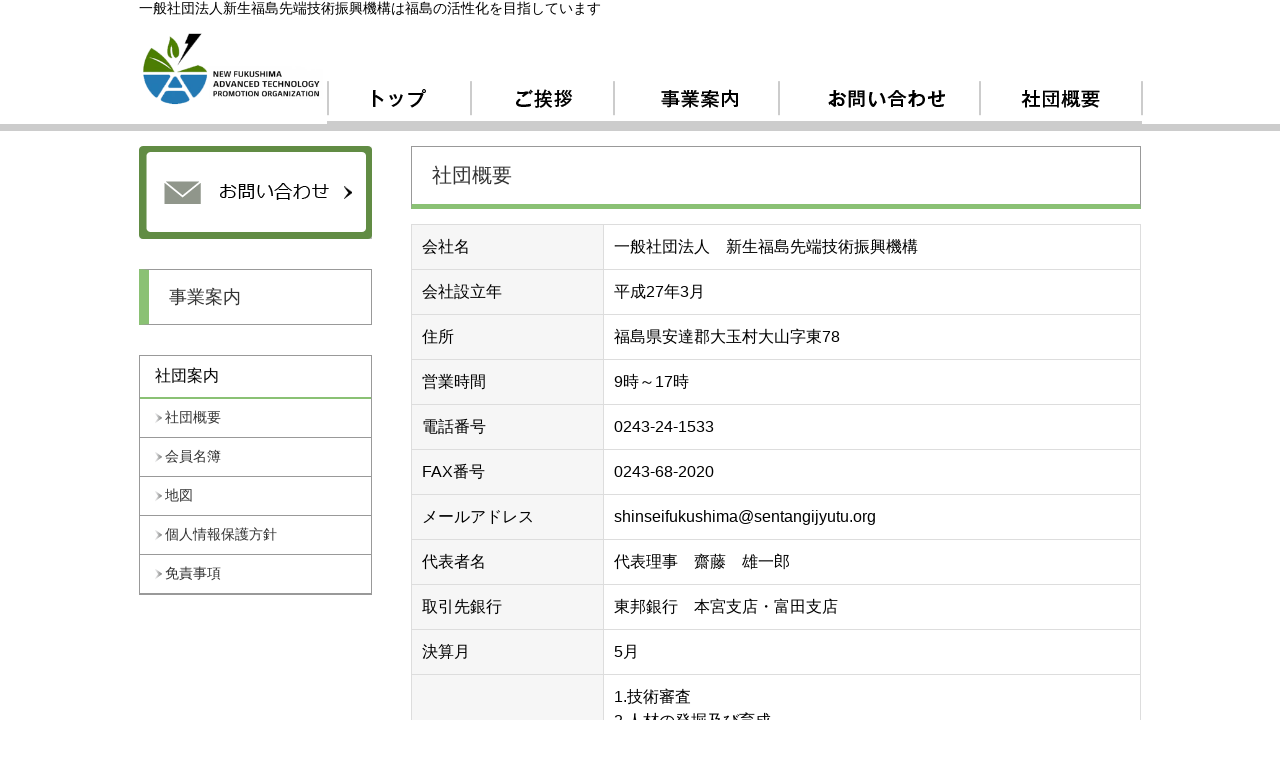

--- FILE ---
content_type: text/html; charset=UTF-8
request_url: https://www.sentangijyutu.org/e4.html
body_size: 3266
content:
<!DOCTYPE html PUBLIC "-//W3C//DTD XHTML 1.0 Transitional//EN" "http://www.w3.org/TR/xhtml1/DTD/xhtml1-transitional.dtd">
<html xmlns="http://www.w3.org/1999/xhtml" xml:lang="ja" lang="ja">
<head>
<title>社団概要::一般社団法人新生福島先端技術振興機構：福島の活性化</title>
<meta name="Description" content="新生福島先端技術振興機構の理念は、福島県内で地場産業を創造し、雇用の創出と地域の活性化を実現することです。新しい技術や知的財産権の醸成はもとより、実際の事業に必要な経営アドバイザリーも行います。" />
<meta name="keywords" content="福島復興,技術審査,測量技術,放射線測定器,放射線防護,ロボット制御,センサー技術,ソフトウエア開発,再生可能エネルギー,先端技術,知的財産権の醸成,福島県雇用創出" />

<meta http-equiv="Content-Script-Type" content="text/javascript" />
<meta http-equiv="Content-Style-Type" content="text/css" />
<meta http-equiv="content-type content="text/html; charset="UTF-8" />

<link rel="alternate" type="application/rss+xml" title="RSS" href="https://www.sentangijyutu.org/?mode=rss" />
<link rel="stylesheet" href="https://www.sentangijyutu.org/skin/epage.css" type="text/css" />
<link rel="stylesheet" href="/skin/style.css" type="text/css" />

<!-- GA -->
<script>
  (function(i,s,o,g,r,a,m){i['GoogleAnalyticsObject']=r;i[r]=i[r]||function(){
  (i[r].q=i[r].q||[]).push(arguments)},i[r].l=1*new Date();a=s.createElement(o),
  m=s.getElementsByTagName(o)[0];a.async=1;a.src=g;m.parentNode.insertBefore(a,m)
  })(window,document,'script','https://www.google-analytics.com/analytics.js','ga');

  ga('create', 'UA-34958339-2', 'auto');
  ga('send', 'pageview');

</script>
<!-- GA -->
</head>
<body>
<div id="header">
    <div class="innerDiv">
        <h1>一般社団法人新生福島先端技術振興機構は福島の活性化を目指しています</h1>
        <a href="https://www.sentangijyutu.org/"><img src="/images/logo_202501.png" style="max-width:186px;" id="logo" alt="社団概要::一般社団法人新生福島先端技術振興機構：福島の活性化" /></a>
        <ul id="gNavi">
            <li><a href="https://www.sentangijyutu.org/">トップ</a></li>
            <li><a href="e1.html">ご挨拶</a></li>
            <li><a href="e2.html">事業案内</a></li>
            <li><a href="e3.html">お問い合わせ</a></li>
            <li><a href="e4.html">社団概要</a></li>
        </ul>
    </div>
</div>
<div id="contents" class="innerDiv clearfix">

<!-- ▽▽▽記事表示▽▽▽ -->



<!-- ▽記事部分▽ -->
    <div id="mainContent">
        <div id="top1">
            <h2><a href="e4.html">社団概要</a></h2>
            <div>
                <table class="syadangaiyou">
<tr>
<th>会社名</th>
<td>一般社団法人　新生福島先端技術振興機構</td>
</tr>
<tr>
<th>会社設立年</th>
<td>平成27年3月</td>
</tr>
<tr>
<th>住所</th>
<td>福島県安達郡大玉村大山字東78</td>
</tr>
<tr>
<th>営業時間</th>
<td>9時～17時</td>
</tr>
<tr>
<th>電話番号</th>
<td>0243-24-1533</td>
</tr>
<tr>
<th>FAX番号</th>
<td>0243-68-2020</td>
</tr>
<tr>
<th>メールアドレス</th>
<td>shinseifukushima@sentangijyutu.org</td>
</tr>
<tr>
<th>代表者名</th>
<td>代表理事　齋藤　雄一郎</td>
</tr><tr>
<th>取引先銀行</th>
<td>東邦銀行　本宮支店・富田支店</td>
</tr><tr>
<th>決算月</th>
<td>5月</td>
</tr>
<tr>
<th>事業内容</th>
<td>1.技術審査<br />
2.人材の発掘及び育成<br />
3.技術の検証<br />
4.知的財産権の醸成<br />
5.株式の保有<br />
6.債券の保有<br />
7.放射線防護製品の研究・開発・販売促進<br />
8.測量技術の研究・開発<br />
9.測量機器の設計・製造・販売促進<br />
10.ロボット制御技術の研究・開発<br />
11.センサー技術の研究・開発<br />
12.ロボットの設計・製造・販売促進<br />
13.ソフトウエア開発<br />
14.再生可能エネルギー関連機器の研究・開発<br />
15.再生可能エネルギー関連機器の設計・製造・販売促進<br />
16.機械修理<br />
17.機器校正<br />
18.施工管理技術の研究・開発<br />
19.施工管理ソフトウエアの開発・製造・販売促進<br />
20.その他、当法人の目的を達成するために必要な事業<br />
</td>
</tr>
</tr>
</table>
<div style="margin:40px 0;"><br />
<div class="midashi" id="access">地図</div><br />
<iframe src="https://www.google.com/maps/embed?pb=!1m18!1m12!1m3!1d3163.398897416625!2d140.39686031561268!3d37.545664679801966!2m3!1f0!2f0!3f0!3m2!1i1024!2i768!4f13.1!3m3!1m2!1s0x60207479e84cf5a3%3A0x130f64316ba5a590!2z44CSOTY5LTEzMDEg56aP5bO255yM5a6J6YGU6YOh5aSn546J5p2R5aSn5bGx5p2x77yX77yY!5e0!3m2!1sja!2sjp!4v1657011148693!5m2!1sja!2sjp" width="100%" height="450" style="border:0;" allowfullscreen="" loading="lazy" referrerpolicy="no-referrer-when-downgrade"></iframe><br />
</div>
            </div>
        </div>
    </div>
<!-- △記事部分△ -->

<!--
<rdf:RDF xmlns:rdf="http://www.w3.org/1999/02/22-rdf-syntax-ns#"
         xmlns:dc="http://purl.org/dc/elements/1.1/"
         xmlns:trackback="http://madskills.com/public/xml/rss/module/trackback/">
<rdf:Description
   rdf:about="https://www.sentangijyutu.org/index.php?e=4"
   dc:identifier="https://www.sentangijyutu.org/index.php?e=4"
   dc:title="社団概要"
   dc:description="会社名一般社団法人　新生福島先端技術振興機構会社設立年平成27年3月住所福島県安達郡大玉村大山字東78営業時間9時～17時電話番号0243-24-1533FAX番号0243-68-2020メールアドレスshinseifukushima@sentangijyutu.org代表者名代表理事　齋藤　雄一郎取引先銀行東邦銀行　本宮支店・富田支店決算月5月事業内容1.技術審査2.人材の発掘及び育成3.技術の検証4.知的財産権の醸成5.株式の保有6."
   dc:subject="基本ページ"
   dc:creator="admin"
   dc:date="2016-09-14T11:47:05+09:00"
   trackback:ping="https://www.sentangijyutu.org/tb.php/4" />
</rdf:RDF>
-->

<!-- △△△記事表示△△△ -->

    <div id="sideArea">
        <a href="e3.html"><img src="/images/side_toi_btn.png" class="mb30" alt="お問い合わせ" /></a>
        <h3 class="midashi02"><a href="e2.html">事業案内</a></h3>
        <dl id="side_shadan">
            <dt>社団案内</dt>
            <dd><a href="e4.html">社団概要</a></dd>
            <dd><a href="e8.html">会員名簿</a></dd>
            <dd><a href="e4.html#access">地図</a></dd>
            <dd><a href="e5.html">個人情報保護方針</a></dd>
            <dd><a href="e5.html#menseki">免責事項</a></dd>
        </dl>
    </div>
</div>

<div id="footer1">
    <div class="innerDiv clearfix">
        <a href="#" id="toTop">TOPへ</a>
        <img src="/images/footer_logo_202501.png" id="footer_logo" alt="社団概要::一般社団法人新生福島先端技術振興機構：福島の活性化" />
        <div class="box2 clearfix">
            <div class="footer_link1">
                <h3>社団案内</h3>
                <ul>
                    <li><a href="e4.html">社団概要</a></li>
                    <li><a href="e8.html">会員名簿</a></li>
                    <li><a href="e4.html#access">地図</a></li>
                    <li><a href="e5.html">個人情報保護方針</a></li>
                    <li><a href="e5.html#menseki">免責事項</a></li>
                </ul>
            </div>
            <div class="footer_link2">
                <h3>事業案内</h3>
                <ul>
                    <li><a href="e2.html">事業内容</a></li>
                </ul>
            </div>
            <div class="footer_link3">
                <h3>ご挨拶</h3>
                <ul>
                    <li><a href="e1.html">代表挨拶</a></li>
                </ul>
            </div>
        </div>
    </div>
</div>
<div id="footer2">
    <div class="innerDiv">
        <small>2016 &copy; 一般社団法人新生福島先端技術振興機構：福島の活性化 All Rights Reserved.</small>
    </div>
</div>

</body>
</html>


--- FILE ---
content_type: text/css
request_url: https://www.sentangijyutu.org/skin/epage.css
body_size: 1078
content:
.syadangaiyou {
margin:10px 0px 20px 0px;
border: solid 0px #c99269;
border-collapse:collapse;
text-align: left;
line-height: 1.5em;
width: 100%;
}

.shyadangaiyou table.tab1 { table-layout:auto; background:#f6f6f6; }
.syadangaiyou th { border: solid 1px #dddddd; background:#f6f6f6; text-align: left; padding:10px 10px; font-weight: normal; width: 12em;}
.syadangaiyou td { border: solid 1px #dddddd; padding:10px 10px;}

/* 会員名簿（2017/06/06） */
.memberlist {
  margin:0px 0px 40px 0px;
  border: solid 0px #c99269;
  border-collapse:collapse;
  text-align: left;
  line-height: 1.5em;
  width: 100%;
}
.memberlist table.tab1 { table-layout:auto; background:#fefefe; }
.memberlist th { border: solid 1px #dddddd; background:#fefefe; text-align: left; vertical-align: top; padding:10px 10px; font-weight: normal;}
.memberlist td { border: solid 1px #dddddd; padding:10px 10px;}

.memberlist a         {color:#0000ff; text-decoration:underline;}
.memberlist a:link    {color:#0000ff; text-decoration:underline;}
.memberlist a:visited {color:#0000ff; text-decoration:underline;}
.memberlist a:active  {color:#0000ff; text-decoration:underline;}
.memberlist a:hover   {color:#990000; text-decoration:underline;}

/* ＨＰ掲載（2017/06/14） */
.blocl {
  margin:0px 10px 0px 10px;
}
.blocl a         {color:#000000; text-decoration:underline;}
.blocl a:link    {color:#000000; text-decoration:underline;}
.blocl a:visited {color:#000000; text-decoration:underline;}
.blocl a:active  {color:#000000; text-decoration:underline;}
.blocl a:hover   {color:#990000; text-decoration:underline;}

.midashi {
  padding: .25em 0 .5em .75em;
  border-left: 6px solid #999;
  border-bottom: 1px solid #999;
}


.right_exit {
border: 1px solid #90968B;
margin: 20px 10px 0px 50%;
padding: 10px;
background: #D5D7D3;
}

.right_exit::after {
  clear: both;
  content: "";
  display: block;
}

.right_exit .link {
  padding: 0px 0px;
  margin-bottom: 0px;
  clear: both;
  padding-left: 30px;
  display: block;
  background: url(images/li.gif) no-repeat right center;
}

.right_exit .link a {
  display: block;
}

.midashi_Reddish-brown {
  padding: .25em 0 .5em .75em;
  border-left: 6px solid #c63f26;
  border-bottom: 1px solid #c63f26;
}

.midashi_Dark-green {
  padding: .25em 0 .5em .75em;
  border-left: 6px solid #2e6630;
  border-bottom: 1px solid #2e6630;
}

.midashi_Dark-orange {
  padding: .25em 0 .5em .75em;
  border-left: 6px solid #ee7948;
  border-bottom: 1px solid #ee7948;
}

.midashi_1 {
  padding: .25em 0 .5em .75em;
  border-left: 6px solid #999;
  border-bottom: 1px solid #999;
  font-weight:bold;
}
.midashi_2 {
  padding: .25em 0 .5em .75em;
  border-left: 6px solid #2e6630;
  border-bottom: 1px solid #2e6630;
  font-weight:bold;
}
.midashi_p {
  font-size:110%;
  font-weight:bold;
}
.txt_p {
  padding:0 1em 20px;
  padding:10px 1em 5px;
}
.box_toc {
  border:1px dashed #cdcdcd;
  background:#fcfcfc;
  padding:1em 1.5em;
  line-height:200%;
}
.box_p {
  line-height:200%;
}
.txt_p a         {color:#000; text-decoration:underline;}
.txt_p a:link    {color:#000; text-decoration:underline;}
.txt_p a:visited {color:#000; text-decoration:underline;}
.txt_p a:active  {color:#000; text-decoration:underline;}
.txt_p a:hover   {color:#2e6630; text-decoration:underline;}
.box_toc a         {color:#000; text-decoration:underline;}
.box_toc a:link    {color:#000; text-decoration:underline;}
.box_toc a:visited {color:#000; text-decoration:underline;}
.box_toc a:active  {color:#000; text-decoration:underline;}
.box_toc a:hover   {color:#2e6630; text-decoration:underline;}
.box_p a         {color:#000; text-decoration:underline;}
.box_p a:link    {color:#000; text-decoration:underline;}
.box_p a:visited {color:#000; text-decoration:underline;}
.box_p a:active  {color:#000; text-decoration:underline;}
.box_p a:hover   {color:#2e6630; text-decoration:underline;}
.tac {
  text-align: center;
}
.tal {
  text-align: left;
}
.tar {
  text-align: right;
}
.indent_1 {
  padding-left:1em;
  text-indent:-1em;
}
ol.inlinkg li a {
  display: block;
  color: #333;
  box-shadow: 0 0px 2px rgb(0 0 0 / 40%);
  line-height: 1.2em;
  border-radius: 5px;
  padding: 15px 10px 15px 13px;
  font-size: 18px;
  margin-bottom: 5px;
  transition: all .2s;
  background: url(images/yaji-blue.png) no-repeat right center #fff;
  background-position-x: 94%;
  text-align: left;
  text-decoration: none;
}
ol.inlinkg  li  a:hover {
  background: url(images/yaji-w.png) no-repeat right center #999;   color: #fff;
  background: url(images/yaji-w.png) no-repeat right center #8AC174;   color: #fff;
  background-position-x: 94%;
}


--- FILE ---
content_type: text/plain
request_url: https://www.google-analytics.com/j/collect?v=1&_v=j102&a=133611540&t=pageview&_s=1&dl=https%3A%2F%2Fwww.sentangijyutu.org%2Fe4.html&ul=en-us%40posix&dt=%E7%A4%BE%E5%9B%A3%E6%A6%82%E8%A6%81%3A%3A%E4%B8%80%E8%88%AC%E7%A4%BE%E5%9B%A3%E6%B3%95%E4%BA%BA%E6%96%B0%E7%94%9F%E7%A6%8F%E5%B3%B6%E5%85%88%E7%AB%AF%E6%8A%80%E8%A1%93%E6%8C%AF%E8%88%88%E6%A9%9F%E6%A7%8B%EF%BC%9A%E7%A6%8F%E5%B3%B6%E3%81%AE%E6%B4%BB%E6%80%A7%E5%8C%96&sr=1280x720&vp=1280x720&_u=IEBAAEABAAAAACAAI~&jid=2030184792&gjid=1571799878&cid=1434659178.1769658467&tid=UA-34958339-2&_gid=1481942726.1769658467&_r=1&_slc=1&z=2062041325
body_size: -450
content:
2,cG-SDT7FGDS97